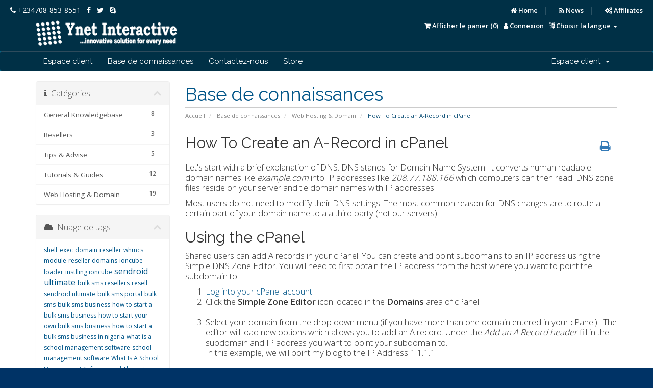

--- FILE ---
content_type: text/html; charset=utf-8
request_url: https://my.ynetinteractive.com/index.php?rp=%2Fknowledgebase%2F8%2FHow-To-Create-an-A-Record-in-cPanel.html&language=french
body_size: 8108
content:
<!DOCTYPE html>
<html lang="en" style="background-color: #036;">
<head>
    <meta charset="utf-8" />
    <meta http-equiv="X-UA-Compatible" content="IE=edge">
    <meta name="viewport" content="width=device-width, initial-scale=1">
        
    <!-- Smart Banner -->    
    <meta name="google-site-verification" content="kYpninM02yvkaCEeYdHcPEEhoRiD0t8Y0O5Yo_XKN-c" />
    <meta name="description" content="Web design Nigeria - Nigeria&#039;s premier web development company, located in abuja. We also provide mobile app development, web design, enterprise solutions, hosting, web applications"/>
    <meta name="theme-color" content="#036">
    <meta name="msapplication-TileColor" content="#036">     
    <meta name="smartbanner:title" content="Ynet Mobile App">
    <meta name="smartbanner:author" content="Ynet Interactive">
    <meta name="smartbanner:price" content="FREE">
    <meta name="smartbanner:price-suffix-apple" content=" - On the App Store">
    <meta name="smartbanner:price-suffix-google" content=" - On Google Play">
    <meta name="smartbanner:icon-apple" content="http://www.ynetinteractive.com/app_icon.png">
    <meta name="smartbanner:icon-google" content="https://www.ynetinteractive.com/app_icon.png">
    <meta name="smartbanner:button" content="Install">
    <meta name="smartbanner:button-url-apple" content="https://www.ynetinteractive.com/Ynet_Interactive.ipa">
    <meta name="smartbanner:button-url-google" content="https://play.google.com/store/apps/details?id=com.ynet.website">
    <meta name="smartbanner:enabled-platforms" content="android,ios">
    <!-- Smart Banner CSS -->
    <link rel="stylesheet" href="https://www.ynetinteractive.com/smartbanner/dist/smartbanner.min.css">   
     
    <title>How To Create an A-Record in cPanel - Base de connaissances - Ynet Interactive</title>

    <!-- Styling -->
<link href="//fonts.googleapis.com/css?family=Open+Sans:300,400,600|Raleway:400,700" rel="stylesheet">
<link href="/templates/six/css/all.min.css?v=f47e02" rel="stylesheet">
<link href="/templates/six/css/custom.css" rel="stylesheet">

<!-- HTML5 Shim and Respond.js IE8 support of HTML5 elements and media queries -->
<!-- WARNING: Respond.js doesn't work if you view the page via file:// -->
<!--[if lt IE 9]>
  <script src="https://oss.maxcdn.com/libs/html5shiv/3.7.0/html5shiv.js"></script>
  <script src="https://oss.maxcdn.com/libs/respond.js/1.4.2/respond.min.js"></script>
<![endif]-->

<script type="text/javascript">
    var csrfToken = '3197982e44e59958fff3c8c51cb266dc78fe4cad',
        markdownGuide = 'Guide de mise en forme',
        locale = 'en',
        saved = 'enregistré',
        saving = 'enregistrement automatique';
</script>
<script src="/templates/six/js/scripts.min.js?v=f47e02"></script>



    

<style>
html {
overflow-x: hidden;	
}
.white-text {
	color: white;	
}
body{
  overflow-x: hidden;
  overflow-y: scroll;
}
.nav .quick-nav {
	font-size:13px;	
	font-weight: bold;
	margin-left: 10px;
}
.navbar-header .navbar-toggle .icon-bar {
	background-color: white;
	border-color: white;	
}
.logincontainer {
	background: rgba(255,255,255,0.8); 
	padding: 20px; 
	border-radius: 10px; 
	border: 2px solid #499AAB; 
	max-width: 350px;	
}
</style>

</head>

<body data-phone-cc-input="1" style="background-color: #069; background-image: url('assets/img/form-background.jpg'">

<section class="hidden-xs" id="before" style="background-color:#003046; width:100%; padding: 10px 0;">&nbsp;&nbsp;&nbsp;&nbsp;
<a href="tel:+2347088538551" style="color: #fff; text-decoration:none;font-size: 14px;">
<i class="fa fa-phone"></i> +234708-853-8551</a>&nbsp;&nbsp;
<a href="http://www.facebook.com/ynetinteractive" style="color: #fff; text-decoration:none;font-size: 14px;">
<i class="fa fa-facebook"></i></a>&nbsp;&nbsp;
<a href="http://www.twitter.com/ynetinteractive" style="color: #fff; text-decoration:none;font-size: 14px;">
<i class="fa fa-twitter"></i></a>&nbsp;&nbsp;
<a href="#" style="color: #fff; text-decoration:none;font-size: 14px;">
<i class="fa fa-skype"></i></a>

<div class="pull-right nav hidden-xs" style="margin-right: 20px; color: #fff">
    <a href="https://www.ynetinteractive.com" class="quick-nav white-text"><i class="fa fa-home"></i> Home</a> &nbsp;&nbsp;|&nbsp;&nbsp;
    <a href="https://my.ynetinteractive.com/announcements.php" class="quick-nav white-text"><i class="fa fa-rss"></i> News</a>  &nbsp;&nbsp;|&nbsp;&nbsp; 
    <a href="https://my.ynetinteractive.com/affiliates.php" class="quick-nav white-text"><i class="fa fa-cogs"></i> Affiliates</a>               
</div>    
</section>

<section id="header" style="background-color:#003046; margin-top: -10px;">
    <div class="container">

        <!-- Top Bar -->
        <div id="top-nav">
            <!-- Language -->
                            <div class="pull-right nav">
                    <a href="#" class="quick-nav white-text" data-toggle="popover" id="languageChooser"><i class="fa fa-language"></i> <span class="hidden-xs">Choisir la langue</span> <span class="caret"></span></a>
                    <div id="languageChooserContent" class="hidden">
                        <ul>
                                                            <li><a href="/index.php?rp=%2Fknowledgebase%2F8%2FHow-To-Create-an-A-Record-in-cPanel.html&amp;language=arabic">العربية</a></li>
                                                            <li><a href="/index.php?rp=%2Fknowledgebase%2F8%2FHow-To-Create-an-A-Record-in-cPanel.html&amp;language=azerbaijani">Azerbaijani</a></li>
                                                            <li><a href="/index.php?rp=%2Fknowledgebase%2F8%2FHow-To-Create-an-A-Record-in-cPanel.html&amp;language=catalan">Català</a></li>
                                                            <li><a href="/index.php?rp=%2Fknowledgebase%2F8%2FHow-To-Create-an-A-Record-in-cPanel.html&amp;language=chinese">中文</a></li>
                                                            <li><a href="/index.php?rp=%2Fknowledgebase%2F8%2FHow-To-Create-an-A-Record-in-cPanel.html&amp;language=croatian">Hrvatski</a></li>
                                                            <li><a href="/index.php?rp=%2Fknowledgebase%2F8%2FHow-To-Create-an-A-Record-in-cPanel.html&amp;language=czech">Čeština</a></li>
                                                            <li><a href="/index.php?rp=%2Fknowledgebase%2F8%2FHow-To-Create-an-A-Record-in-cPanel.html&amp;language=danish">Dansk</a></li>
                                                            <li><a href="/index.php?rp=%2Fknowledgebase%2F8%2FHow-To-Create-an-A-Record-in-cPanel.html&amp;language=dutch">Nederlands</a></li>
                                                            <li><a href="/index.php?rp=%2Fknowledgebase%2F8%2FHow-To-Create-an-A-Record-in-cPanel.html&amp;language=english">English</a></li>
                                                            <li><a href="/index.php?rp=%2Fknowledgebase%2F8%2FHow-To-Create-an-A-Record-in-cPanel.html&amp;language=estonian">Estonian</a></li>
                                                            <li><a href="/index.php?rp=%2Fknowledgebase%2F8%2FHow-To-Create-an-A-Record-in-cPanel.html&amp;language=farsi">Persian</a></li>
                                                            <li><a href="/index.php?rp=%2Fknowledgebase%2F8%2FHow-To-Create-an-A-Record-in-cPanel.html&amp;language=french">Français</a></li>
                                                            <li><a href="/index.php?rp=%2Fknowledgebase%2F8%2FHow-To-Create-an-A-Record-in-cPanel.html&amp;language=german">Deutsch</a></li>
                                                            <li><a href="/index.php?rp=%2Fknowledgebase%2F8%2FHow-To-Create-an-A-Record-in-cPanel.html&amp;language=hebrew">עברית</a></li>
                                                            <li><a href="/index.php?rp=%2Fknowledgebase%2F8%2FHow-To-Create-an-A-Record-in-cPanel.html&amp;language=hungarian">Magyar</a></li>
                                                            <li><a href="/index.php?rp=%2Fknowledgebase%2F8%2FHow-To-Create-an-A-Record-in-cPanel.html&amp;language=italian">Italiano</a></li>
                                                            <li><a href="/index.php?rp=%2Fknowledgebase%2F8%2FHow-To-Create-an-A-Record-in-cPanel.html&amp;language=macedonian">Macedonian</a></li>
                                                            <li><a href="/index.php?rp=%2Fknowledgebase%2F8%2FHow-To-Create-an-A-Record-in-cPanel.html&amp;language=norwegian">Norwegian</a></li>
                                                            <li><a href="/index.php?rp=%2Fknowledgebase%2F8%2FHow-To-Create-an-A-Record-in-cPanel.html&amp;language=portuguese-br">Português</a></li>
                                                            <li><a href="/index.php?rp=%2Fknowledgebase%2F8%2FHow-To-Create-an-A-Record-in-cPanel.html&amp;language=portuguese-pt">Português</a></li>
                                                            <li><a href="/index.php?rp=%2Fknowledgebase%2F8%2FHow-To-Create-an-A-Record-in-cPanel.html&amp;language=romanian">Română</a></li>
                                                            <li><a href="/index.php?rp=%2Fknowledgebase%2F8%2FHow-To-Create-an-A-Record-in-cPanel.html&amp;language=russian">Русский</a></li>
                                                            <li><a href="/index.php?rp=%2Fknowledgebase%2F8%2FHow-To-Create-an-A-Record-in-cPanel.html&amp;language=spanish">Español</a></li>
                                                            <li><a href="/index.php?rp=%2Fknowledgebase%2F8%2FHow-To-Create-an-A-Record-in-cPanel.html&amp;language=swedish">Svenska</a></li>
                                                            <li><a href="/index.php?rp=%2Fknowledgebase%2F8%2FHow-To-Create-an-A-Record-in-cPanel.html&amp;language=turkish">Türkçe</a></li>
                                                            <li><a href="/index.php?rp=%2Fknowledgebase%2F8%2FHow-To-Create-an-A-Record-in-cPanel.html&amp;language=ukranian">Українська</a></li>
                                                    </ul>
                    </div>
                </div>
                        <!-- Login/Account Notifications -->
                            <div class="pull-right nav">
                    <a href="#" class="quick-nav white-text" data-toggle="popover" id="loginOrRegister" data-placement="bottom"><i class="fa fa-user"></i> <span class="hidden-xs">Connexion</span></a>
                    <div id="loginOrRegisterContent" class="hidden" style="background-color:#eee">
                        <form action="https://my.ynetinteractive.com/dologin.php" method="post" role="form">
<input type="hidden" name="token" value="3197982e44e59958fff3c8c51cb266dc78fe4cad" />
                            <div class="form-group">
                                <input type="email" name="username" class="form-control" placeholder="Adresse courriel" required />
                            </div>
                            <div class="form-group">
                                <div class="input-group">
                                    <input type="password" name="password" class="form-control" placeholder="Mot de passe" autocomplete="off" required />
                                    <span class="input-group-btn">
                                        <input type="submit" class="btn btn-primary" value="Connexion" />
                                    </span>
                                </div>
                            </div>
                            <label class="checkbox-inline">
                                <input type="checkbox" name="rememberme" /> Rester connecté &bull; <a href="/pwreset.php">Mot de passe oublié?</a>
                            </label>
                        </form>
                                            </div>
                </div>
                        <!-- Shopping Cart -->
            <div class="pull-right nav">
                <a href="/cart.php?a=view" class="quick-nav white-text"><i class="fa fa-shopping-cart"></i> <span class="hidden-xs">Afficher le panier (</span><span id="cartItemCount">0</span><span class="hidden-xs">)</span></a>
            </div>
            <!-- Currency 
                          <div class="pull-right nav">
                   <a href="#" class="quick-nav white-text" data-toggle="popover" id="currencyChooser"><i class="fa fa-usd"></i> <span class="hidden-xs">Sélectionnez la devise</span> <span class="caret"></span></a>
                   <div id="currencyChooserContent" class="hidden">
                       <ul>
                                                          <li><img src="/assets/img/flags/ng.png"> <a href="/index.php?rp=%2Fknowledgebase%2F8%2FHow-To-Create-an-A-Record-in-cPanel.html&amp;currency=1">NGN</b></u></a></li>
                                                          <li><img src="/assets/img/flags/us.png"> <a href="/index.php?rp=%2Fknowledgebase%2F8%2FHow-To-Create-an-A-Record-in-cPanel.html&amp;currency=2">USD</b></u></a></li>
                                                  </ul>
                   </div>
               </div>
                      -->
           
            
        </div>

                    <a href="/index.php" class="logo"><img src="/assets/img/logo.png?9" alt="Ynet Interactive"></a>
        
    </div>
</section>

<section id="main-menu">

    <nav id="nav" class="navbar navbar-default navbar-main" role="navigation" style="background-color: #003046;border-top: 1px solid #2E4B5C">
        <div class="container">
            <!-- Brand and toggle get grouped for better mobile display -->
            <div class="navbar-header">
                <button type="button" class="navbar-toggle" data-toggle="collapse" data-target="#primary-nav">
                    <span class="sr-only">Toggle navigation</span>
                    <span class="icon-bar"></span>
                    <span class="icon-bar"></span>
                    <span class="icon-bar"></span>
                </button>
            </div>

            <!-- Collect the nav links, forms, and other content for toggling -->
            <div class="collapse navbar-collapse" id="primary-nav">

                <ul class="nav navbar-nav">

                        <li menuItemName="Home" class="" id="Primary_Navbar-Home">
        <a href="/index.php">
                        Espace client
                                </a>
            </li>
    <li menuItemName="Knowledgebase" class="" id="Primary_Navbar-Knowledgebase">
        <a href="/index.php?rp=/knowledgebase">
                        Base de connaissances
                                </a>
            </li>
    <li menuItemName="Contact Us" class="" id="Primary_Navbar-Contact_Us">
        <a href="/contact.php">
                        Contactez-nous
                                </a>
            </li>
    <li menuItemName="Store" class="" id="Primary_Navbar-Store">
        <a href="http://my.ynetinteractive.com/cart.php">
                        Store
                                </a>
            </li>


                </ul>

                <ul class="nav navbar-nav navbar-right">

                        <li menuItemName="Account" class="dropdown" id="Secondary_Navbar-Account">
        <a class="dropdown-toggle" data-toggle="dropdown" href="#">
                        Espace client
                        &nbsp;<b class="caret"></b>        </a>
                    <ul class="dropdown-menu">
                            <li menuItemName="Login" id="Secondary_Navbar-Account-Login">
                    <a href="/clientarea.php">
                                                Connexion
                                            </a>
                </li>
                            <li menuItemName="Divider" class="nav-divider" id="Secondary_Navbar-Account-Divider">
                    <a href="">
                                                -----
                                            </a>
                </li>
                            <li menuItemName="Forgot Password?" id="Secondary_Navbar-Account-Forgot_Password?">
                    <a href="/pwreset.php">
                                                Mot de passe oublié?
                                            </a>
                </li>
                        </ul>
            </li>


                </ul>

            </div><!-- /.navbar-collapse -->
        </div>
    </nav>

</section>




<section id="main-body">
    <div class="container">
        <div class="row">

                                    <div class="col-md-9 pull-md-right">
                    <div class="header-lined">
    <h1>Base de connaissances</h1>
    <ol class="breadcrumb">
            <li>
            <a href="https://my.ynetinteractive.com">            Accueil
            </a>        </li>
            <li>
            <a href="/index.php?rp=/knowledgebase">            Base de connaissances
            </a>        </li>
            <li>
            <a href="/index.php?rp=/knowledgebase/1/Web-Hosting-and-Domain">            Web Hosting &amp; Domain
            </a>        </li>
            <li class="active">
                        How To Create an A-Record in cPanel
                    </li>
    </ol>
</div>

                </div>
                        <div class="col-md-3 pull-md-left sidebar">
                    <div menuItemName="Support Knowledgebase Categories" class="panel panel-sidebar panel-sidebar hidden-sm hidden-xs">
        <div class="panel-heading">
            <h3 class="panel-title">
                <i class="fa fa-info"></i>&nbsp;                Catégories
                                <i class="fa fa-chevron-up panel-minimise pull-right"></i>
            </h3>
        </div>
                            <div class="list-group">
                                                            <a menuItemName="Support Knowledgebase Category 6" href="/index.php?rp=/knowledgebase/6/General-Knowledgebase" class="list-group-item" id="Primary_Sidebar-Support_Knowledgebase_Categories-Support_Knowledgebase_Category_6">
                            <span class="badge">8</span>                                                        <div class="truncate">General Knowledgebase</div>
                        </a>
                                                                                <a menuItemName="Support Knowledgebase Category 8" href="/index.php?rp=/knowledgebase/8/Resellers" class="list-group-item" id="Primary_Sidebar-Support_Knowledgebase_Categories-Support_Knowledgebase_Category_8">
                            <span class="badge">3</span>                                                        <div class="truncate">Resellers</div>
                        </a>
                                                                                <a menuItemName="Support Knowledgebase Category 2" href="/index.php?rp=/knowledgebase/2/Tips-and-Advise" class="list-group-item" id="Primary_Sidebar-Support_Knowledgebase_Categories-Support_Knowledgebase_Category_2">
                            <span class="badge">5</span>                                                        <div class="truncate">Tips &amp; Advise</div>
                        </a>
                                                                                <a menuItemName="Support Knowledgebase Category 5" href="/index.php?rp=/knowledgebase/5/Tutorials-and-Guides-" class="list-group-item" id="Primary_Sidebar-Support_Knowledgebase_Categories-Support_Knowledgebase_Category_5">
                            <span class="badge">12</span>                                                        <div class="truncate">Tutorials &amp; Guides </div>
                        </a>
                                                                                <a menuItemName="Support Knowledgebase Category 1" href="/index.php?rp=/knowledgebase/1/Web-Hosting-and-Domain" class="list-group-item" id="Primary_Sidebar-Support_Knowledgebase_Categories-Support_Knowledgebase_Category_1">
                            <span class="badge">19</span>                                                        <div class="truncate">Web Hosting &amp; Domain</div>
                        </a>
                                                </div>
                    </div>
            
        <div class="panel hidden-lg hidden-md panel-default">
            <div class="panel-heading">
                <h3 class="panel-title">
                    <i class="fa fa-info"></i>&nbsp;                    Catégories
                                    </h3>
            </div>
            <div class="panel-body">
                <form role="form">
                    <select class="form-control" onchange="selectChangeNavigate(this)">
                                                    <option menuItemName="Support Knowledgebase Category 6" value="/index.php?rp=/knowledgebase/6/General-Knowledgebase" class="list-group-item" >
                                <div class="truncate">General Knowledgebase</div>
                                (8)                            </option>
                                                    <option menuItemName="Support Knowledgebase Category 8" value="/index.php?rp=/knowledgebase/8/Resellers" class="list-group-item" >
                                <div class="truncate">Resellers</div>
                                (3)                            </option>
                                                    <option menuItemName="Support Knowledgebase Category 2" value="/index.php?rp=/knowledgebase/2/Tips-and-Advise" class="list-group-item" >
                                <div class="truncate">Tips &amp; Advise</div>
                                (5)                            </option>
                                                    <option menuItemName="Support Knowledgebase Category 5" value="/index.php?rp=/knowledgebase/5/Tutorials-and-Guides-" class="list-group-item" >
                                <div class="truncate">Tutorials &amp; Guides </div>
                                (12)                            </option>
                                                    <option menuItemName="Support Knowledgebase Category 1" value="/index.php?rp=/knowledgebase/1/Web-Hosting-and-Domain" class="list-group-item" >
                                <div class="truncate">Web Hosting &amp; Domain</div>
                                (19)                            </option>
                                            </select>
                </form>
            </div>
                    </div>
    
            </div>
                <!-- Container for main page display content -->
        <div class="col-md-9 pull-md-right main-content">
            

<div class="kb-article-title">
    <a href="#" class="btn btn-link btn-print" onclick="window.print();return false"><i class="fa fa-print"></i></a>
    <h2>How To Create an A-Record in cPanel</h2>
</div>


<div class="kb-article-content">
    <p>Let's start with a brief explanation of DNS. DNS stands for Domain Name System. It converts human readable domain names like <em>example.com</em> into IP addresses like <em>208.77.188.166</em> which computers can then read. DNS zone files reside on your server and tie domain names with IP addresses.</p>
<p>Most users do not need to modify their DNS settings. The most common reason for DNS changes are to route a certain part of your domain name to a a third party (not our servers).</p>
<h2>Using the cPanel</h2>
<p>Shared users can add A records in your cPanel. You can create and point subdomains to an IP address using the Simple DNS Zone Editor. You will need to first obtain the IP address from the host where you want to point the subdomain to.</p>
<ol class="article_list">
<li><a title="Create a cPanel hosting Account at Ynet Interactive" href="https://www.ynetinteractive.com" target="_blank">Log into your cPanel account</a>.</li>
<li>Click the <strong>Simple Zone Editor</strong> icon located in the <strong>Domains</strong> area of cPanel.<br /><a class="std_ss" href="http://cdn.inmotionhosting.com/support/images/stories/cpanel/a-record/simple-zone-editor2.png"><img class="pull-right" src="http://cdn.inmotionhosting.com/support/images/stories/cpanel/a-record/simple-zone-editor2.png" alt="" /></a>
<div> </div>
</li>
<li>Select your domain from the drop down menu (if you have more than one domain entered in your cPanel).  The editor will load new options which allows you to add an A record. Under the <em>Add an A Record header</em> fill in the subdomain and IP address you want to point your subdomain to.
<p>In this example, we will point my blog to the IP Address 1.1.1.1:</p>
<a class="std_ss" href="http://cdn.inmotionhosting.com/support/images/stories/cpanel/a-record/cpanel-add-a-record2.png"><img class="pull-right" src="http://cdn.inmotionhosting.com/support/images/stories/cpanel/a-record/cpanel-add-a-record2.png" alt="" /></a>
<div> </div>
</li>
<li>Finally, click the <strong>Add A Record</strong> button and you will now see the subdomain an corresponding IP address listed under <em>User Defined Records</em> at the bottom of the screen.
<p class="alert"><strong>Please note:</strong> You will not be able to create or modify an A Record for your domain name or any subdomains that are already created and reserved when your account is setup on the server. You can only create an A record for newly created subdomains. If you try to create an A Record on a reserved subdomain (for example mail, webmail, and cpanel), cPanel will give an error message. In order to edit or remove a reserved subdomain, you will need to use the <strong>Advanced DNS Zone Editor</strong>.</p>
<p>Not only will the Advanced DNS Editor allow you to add A records, but it will allow you to edit current records as well. More information about the Advanced DNS Editor can be found in the cPanel documentation here:</p>
<p><a href="http://docs.cpanel.net/twiki/bin/view/AllDocumentation/CpanelDocs/AdvancedDnsEditor">http://docs.cpanel.net/twiki/bin/view/AllDocumentation/CpanelDocs/AdvancedDnsEditor</a></p>
<p>You can access the Advanced DNS Editor in WHM by logging into WHM and clicking on the Edit DNS Zone link:</p>
<p><a class="std_ss" href="http://cdn.inmotionhosting.com/support/images/stories/cpanel/a-record/edit-dns-zone.png"><img class="pull-right" src="http://cdn.inmotionhosting.com/support/images/stories/cpanel/a-record/edit-dns-zone.png" alt="" /></a></p>
<div> </div>
<p><strong>Note, with all DNS changes, including adding or changing A records, please allow up to 24 hours for changes to take effect.</strong></p>
</li>
</ol>
<h2>Using the WHM</h2>
<p>VPS and Dedicated plans include a feature in WHM for editing DNS Zones for all cpanel accounts on the server. (looking for a VPS? Find one <a href="https://my.ynetinteractive.com/cart.php?gid=2" target="_blank">on sale</a>). This editor provides greater control over DNS records than the Simple and Advanced DNS Zone editor in cPanel. It allows other record types such as <em>SRV, MX, PTR, and NS</em> records These are not as common and thus are not in the cPanel level tools.</p>
<p><strong>Note, as above, please allow up to 24 hours for your DNS changes to take effect.</strong></p>
</div>

<ul class="kb-article-details">
        <li><i class="fa fa-star"></i> 9 Utilisateurs l'ont trouvée utile</li>
</ul>
<div class="clearfix"></div>

<div class="kb-rate-article hidden-print">
    <form action="/index.php?rp=/knowledgebase/8/How-To-Create-an-A-Record-in-cPanel.html" method="post">
<input type="hidden" name="token" value="3197982e44e59958fff3c8c51cb266dc78fe4cad" />
        <input type="hidden" name="useful" value="vote">
        Cette réponse était-elle pertinente?                    <button type="submit" name="vote" value="yes" class="btn btn-lg btn-link"><i class="fa fa-thumbs-o-up"></i> Oui</button>
            <button type="submit" name="vote" value="no" class="btn btn-lg btn-link"><i class="fa fa-thumbs-o-down"></i> Non</button>
            </form>
</div>

    <div class="kb-also-read">
        <h3>Related Articles</h3>
        <div class="kbarticles">
                            <div>
                    <a href="/index.php?rp=/knowledgebase/1/How-To-Change-cPanel-Default-Time-Zone.html">
                        <i class="glyphicon glyphicon-file"></i> How To Change cPanel Default Time Zone
                    </a>
                    <p>The .htaccess file is a hidden text file within your hosting account that can be very powerful....</p>
                </div>
                            <div>
                    <a href="/index.php?rp=/knowledgebase/2/How-To-Restore-a-Home-Directory-Backup-in-cPanel.html">
                        <i class="glyphicon glyphicon-file"></i> How To Restore a Home Directory Backup in cPanel
                    </a>
                    <p>In this article I'm going to show you how to restore a partial home directory backup in cPanel....</p>
                </div>
                            <div>
                    <a href="/index.php?rp=/knowledgebase/3/How-to-Create-a-MySQL-Database-in-cPanel.html">
                        <i class="glyphicon glyphicon-file"></i> How to Create a MySQL Database in cPanel
                    </a>
                    <p>When you create a database, many users are unaware that there are several other items that you...</p>
                </div>
                            <div>
                    <a href="/index.php?rp=/knowledgebase/4/Install-SSL-certificates-with-cPanel-SSLorTLS-Manager.html">
                        <i class="glyphicon glyphicon-file"></i> Install SSL certificates with cPanel SSL/TLS Manager
                    </a>
                    <p>
Enable SSL/TLS Manager in WHM for cPanel users
Before using the SSL/TLS Manager as a cPanel...</p>
                </div>
                            <div>
                    <a href="/index.php?rp=/knowledgebase/6/5-Important-Things-to-Consider-When-Choosing-a-Domain-for-Your-Business-or-Website.html">
                        <i class="glyphicon glyphicon-file"></i> 5 Important Things to Consider When Choosing a Domain for Your Business or Website
                    </a>
                    <p>When first setting up any website, one of the hardest — but most important — things to decide is...</p>
                </div>
                    </div>
    </div>



                </div><!-- /.main-content -->
                                    <div class="col-md-3 pull-md-left sidebar">
                            <div menuItemName="Support Knowledgebase Tag Cloud" class="panel panel-sidebar panel-sidebar">
        <div class="panel-heading">
            <h3 class="panel-title">
                <i class="fa fa-cloud"></i>&nbsp;                Nuage de tags
                                <i class="fa fa-chevron-up panel-minimise pull-right"></i>
            </h3>
        </div>
                    <div class="panel-body">
                <a href="/index.php?rp=/knowledgebase/tag/shellexec" style="font-size:12px;">shell_exec</a>
<a href="/index.php?rp=/knowledgebase/tag/domain" style="font-size:12px;">domain</a>
<a href="/index.php?rp=/knowledgebase/tag/reseller" style="font-size:12px;">reseller</a>
<a href="/index.php?rp=/knowledgebase/tag/whmcs" style="font-size:12px;">whmcs</a>
<a href="/index.php?rp=/knowledgebase/tag/module" style="font-size:12px;">module</a>
<a href="/index.php?rp=/knowledgebase/tag/reseller-domains" style="font-size:12px;">reseller domains</a>
<a href="/index.php?rp=/knowledgebase/tag/ioncube-loader" style="font-size:12px;">ioncube loader</a>
<a href="/index.php?rp=/knowledgebase/tag/instlling-ioncube" style="font-size:12px;">instlling ioncube</a>
<a href="/index.php?rp=/knowledgebase/tag/sendroid-ultimate" style="font-size:16px;">sendroid ultimate</a>
<a href="/index.php?rp=/knowledgebase/tag/bulk-sms-resellers" style="font-size:12px;">bulk sms resellers</a>
<a href="/index.php?rp=/knowledgebase/tag/resell-sendroid-ultimate" style="font-size:12px;">resell sendroid ultimate</a>
<a href="/index.php?rp=/knowledgebase/tag/bulk-sms-portal" style="font-size:12px;">bulk sms portal</a>
<a href="/index.php?rp=/knowledgebase/tag/bulk-sms" style="font-size:12px;">bulk sms</a>
<a href="/index.php?rp=/knowledgebase/tag/bulk-sms-business" style="font-size:12px;">bulk sms business</a>
<a href="/index.php?rp=/knowledgebase/tag/how-to-start-a-bulk-sms-business" style="font-size:12px;">how to start a bulk sms business</a>
<a href="/index.php?rp=/knowledgebase/tag/how-to-start-your-own-bulk-sms-business" style="font-size:12px;">how to start your own bulk sms business</a>
<a href="/index.php?rp=/knowledgebase/tag/how-to-start-a-bulk-sms-business-in-nigeria" style="font-size:12px;">how to start a bulk sms business in nigeria</a>
<a href="/index.php?rp=/knowledgebase/tag/what-is-a-school-management-software" style="font-size:12px;">what is a school management software</a>
<a href="/index.php?rp=/knowledgebase/tag/school-management-software" style="font-size:12px;">school management software</a>
<a href="/index.php?rp=/knowledgebase/tag/What-Is-A-School-Management-Software-and-Things-to-Consider-When" style="font-size:12px;">What Is A School Management Software and Things to Consider When</a>
<a href="/index.php?rp=/knowledgebase/tag/how-to-get-a-good-school-management-software" style="font-size:12px;">how to get a good school management software</a>
<a href="/index.php?rp=/knowledgebase/tag/mysql-strict-mode" style="font-size:12px;">mysql strict mode</a>
<a href="/index.php?rp=/knowledgebase/tag/message-processing-rate" style="font-size:12px;">message processing rate</a>
<a href="/index.php?rp=/knowledgebase/tag/cpanel" style="font-size:12px;">cpanel</a>
<a href="/index.php?rp=/knowledgebase/tag/whm" style="font-size:12px;">whm</a>
<a href="/index.php?rp=/knowledgebase/tag/server-security" style="font-size:12px;">server security</a>

            </div>
                            </div>
        <div menuItemName="Support" class="panel panel-sidebar panel-sidebar">
        <div class="panel-heading">
            <h3 class="panel-title">
                <i class="fa fa-support"></i>&nbsp;                Support
                                <i class="fa fa-chevron-up panel-minimise pull-right"></i>
            </h3>
        </div>
                            <div class="list-group">
                                                            <a menuItemName="Support Tickets" href="/supporttickets.php" class="list-group-item" id="Secondary_Sidebar-Support-Support_Tickets">
                                                        <i class="fa fa-ticket fa-fw"></i>&nbsp;                            Support
                        </a>
                                                                                <a menuItemName="Announcements" href="/index.php?rp=/announcements" class="list-group-item" id="Secondary_Sidebar-Support-Announcements">
                                                        <i class="fa fa-list fa-fw"></i>&nbsp;                            Actualités
                        </a>
                                                                                <a menuItemName="Knowledgebase" href="/index.php?rp=/knowledgebase" class="list-group-item active" id="Secondary_Sidebar-Support-Knowledgebase">
                                                        <i class="fa fa-info-circle fa-fw"></i>&nbsp;                            Base de connaissances
                        </a>
                                                                                <a menuItemName="Downloads" href="/index.php?rp=/download" class="list-group-item" id="Secondary_Sidebar-Support-Downloads">
                                                        <i class="fa fa-download fa-fw"></i>&nbsp;                            Téléchargements
                        </a>
                                                                                <a menuItemName="Network Status" href="/serverstatus.php" class="list-group-item" id="Secondary_Sidebar-Support-Network_Status">
                                                        <i class="fa fa-rocket fa-fw"></i>&nbsp;                            État du réseau
                        </a>
                                                                                <a menuItemName="Open Ticket" href="/submitticket.php" class="list-group-item" id="Secondary_Sidebar-Support-Open_Ticket">
                                                        <i class="fa fa-comments fa-fw"></i>&nbsp;                            Ouvrir une demande
                        </a>
                                                </div>
                    </div>
    
                    </div>
                            <div class="clearfix"></div>
        </div>
    </div>
</section>

   
<section id="footer" style="background-color:#003046;">
    <div class="container">
        <a href="#" class="back-to-top"><i class="fa fa-chevron-up"></i></a>
        <p>Copyright &copy; 2026 Ynet Interactive. All Rights Reserved.</p>
    </div>
</section>
 

<div class="modal system-modal fade" id="modalAjax" tabindex="-1" role="dialog" aria-hidden="true">
    <div class="modal-dialog">
        <div class="modal-content panel panel-primary">
            <div class="modal-header panel-heading">
                <button type="button" class="close" data-dismiss="modal">
                    <span aria-hidden="true">&times;</span>
                    <span class="sr-only">Close</span>
                </button>
                <h4 class="modal-title">Title</h4>
            </div>
            <div class="modal-body panel-body">
                Loading...
            </div>
            <div class="modal-footer panel-footer">
                <div class="pull-left loader">
                    <i class="fa fa-circle-o-notch fa-spin"></i> Loading...
                </div>
                <button type="button" class="btn btn-default" data-dismiss="modal">
                    Close
                </button>
                <button type="button" class="btn btn-primary modal-submit">
                    Submit
                </button>
            </div>
        </div>
    </div>
</div>
<div style="display:none;">

</div>
</body>
</html>
